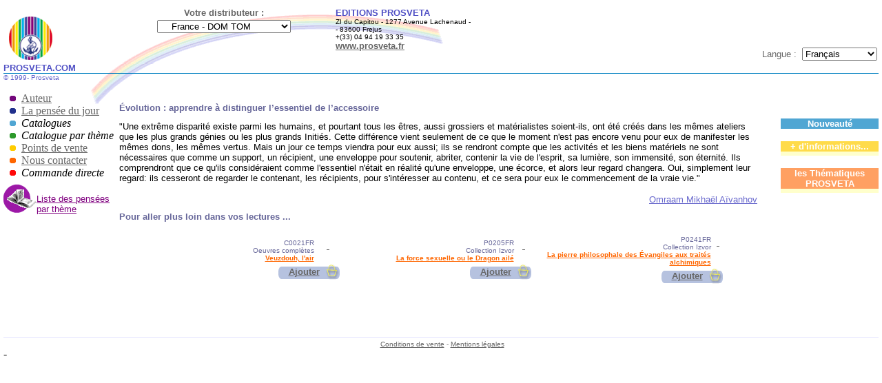

--- FILE ---
content_type: text/html; charset=utf-8
request_url: https://prosveta.com/QFR/evolution-20050814.phtml
body_size: 5284
content:

<html>
<head>
<title>Évolution</title>
<meta name="keywords" content="Pensée du jour meditation méditation pensée quotidienne omraam mikhael aivanhov spiritualité prosveta enseignement Évolution apprendre à distinguer l’essentiel de l’accessoire">
<meta name="description" content="Une extrême disparité existe parmi les humains, et pourtant tous les êtres, aussi grossiers et matérialistes soient-ils, ont été créés dans les mêmes ateliers que les plus grands génies ou les plus grands Initiés. Cette différence vient seulement de ce que le moment n est pas encore venu pour eux de manifester les mêmes dons, les mêmes vertus. Mais un jour ce temps viendra pour eux aussi; ils se rendront compte que les activités et les biens matériels ne sont nécessaires que comme un support, un récipient, une enveloppe pour soutenir, abriter, contenir la vie de l esprit, sa lumière, son immensité, son éternité. Ils comprendront que ce qu ils considéraient comme l essentiel n était en réalité qu une enveloppe, une écorce, et alors leur regard changera. Oui, simplement leur regard: ils cesseront de regarder le contenant, les récipients, pour s intéresser au contenu, et ce sera pour eux le commencement de la vraie vie.">
<meta http-equiv="Content-Type" content="text/html; charset=utf-8">
<script language="JavaScript">
<!--
function tmt_historygo(page) {
    history.go(page);
}

function MM_findObj(n, d) { //v3.0
  var p,i,x;  if(!d) d=document; if((p=n.indexOf("?"))>0&&parent.frames.length) {
    d=parent.frames[n.substring(p+1)].document; n=n.substring(0,p);}
  if(!(x=d[n])&&d.all) x=d.all[n]; for (i=0;!x&&i<d.forms.length;i++) x=d.forms[i][n];
  for(i=0;!x&&d.layers&&i<d.layers.length;i++) x=MM_findObj(n,d.layers[i].document); return x;
}

function MM_validateForm() { //v3.0
  var i,p,q,nm,test,num,min,max,errors='',args=MM_validateForm.arguments;
  for (i=0; i<(args.length-2); i+=3) { test=args[i+2]; val=MM_findObj(args[i]);
    if (val) { nm=val.name; if ((val=val.value)!="") {
      if (test.indexOf('isEmail')!=-1) { p=val.indexOf('@');
        if (p<1 || p==(val.length-1)) errors+='- '+nm+' must contain an e-mail address.\n';
      } else if (test!='R') { num = parseFloat(val);
        if (val!=''+num) errors+='- '+nm+' must contain a number.\n';
        if (test.indexOf('inRange') != -1) { p=test.indexOf(':');
          min=test.substring(8,p); max=test.substring(p+1);
          if (num<min || max<num) errors+='- '+nm+' must contain a number between '+min+' and '+max+'.\n';
    } } } else if (test.charAt(0) == 'R') errors += '- '+nm+' is required.\n'; }
  } if (errors) alert('The following error(s) occurred:\n'+errors);
  document.MM_returnValue = (errors == '');
}
//-->
</script>
<link rel="stylesheet" href="/include/liens.css" type="text/css">

<style>
<!--
.Fond {   background-repeat: no-repeat; background-position: center top; }
a.Livre:link, a.Livre:visited      { font-family: Arial; font-size: 8 pt; color: #FF6600;font-weight: bold; text-decoration: underline; }
a.Livre:hover { font-family: Arial; font-size: 8 pt; color: #FF4400;font-weight: bold; text-decoration: none; }

-->
</style>

</head>

<body bgcolor="#FFFFFF" background="/images/prosveta1.gif" topmargin="5" leftmargin="5" marginheight="5" marginwidth="5" vlink="#666666" link="#666666">



<!-- TOP -->
<style>
<!--
#pays { font-family: verdana, Arial; color: #21318C; font-size: 11 pt; background-color: #FFF0D9; font-weight: bold}

body {
	margin-top: 0px;
}

-->
</style>
<script language="javascript">
<!--
function redirect()
{
var url=document.country.distributor_id.value;

if (url!='b') document.country.submit();

}
-->
</script>
<table id=top width="100%" border="0" cellpadding="0" cellspacing="0" >
<tr>
    <td  width="158" valign="bottom" height="87" align="left">
      &nbsp;&nbsp;<a href="/index.phtml"><img src="/images/logo.gif" width="63"  border="0"></a>
        <br>
        <font face="Verdana, Arial, Helvetica, sans-serif"><b><font size="2" color="#5050C5">PROSVETA.COM</font></b></font>
    </td>
    <td valign="top" colspan="2">
      <div align="center"><font color="#666666" size="1"><br>
        </font>
        <table width="100%" border="0" cellspacing="0" cellpadding="0">
          <tr>
            <td width="44%" align="center" valign="top"><font color="#666666" size="1"><b><font size="2" face="Verdana, Arial, Helvetica, sans-serif">Votre distributeur : 
<!-- distributor_id : 1 -->
</font></b></font></td>
            <td width="56%" valign="top" rowspan="2">
<font size="2" face="Arial, Helvetica, sans-serif"><font size="1" face="Verdana, Arial, Helvetica, sans-serif"><b><font size="2" color="#5050C5">EDITIONS PROSVETA</font></b><br>
</font><font face="Arial, Helvetica, sans-serif", size="1">
ZI du Capitou - 1277 Avenue Lachenaud -<br>
 - 83600&nbsp;Frejus&nbsp;<br>
+(33) 04 94 19 33 35&nbsp;<br>
<font color="#6666CC" size="2"><a href="https://www.prosveta.fr"><b>www.prosveta.fr</b></a></font></font>              <font size="1" face="Verdana, Arial, Helvetica, sans-serif"> </font></td>
          </tr>
          <tr>
            <td width="44%" align="center" valign="top">
              <div align="center">
              <form name='country' action='/actions/ChangeLangue.php3' method='POST'>
<input type="hidden" name="url" value="/QFR/evolution-20050814.phtml">
<select size="1" name="distributor_id" onChange="redirect()" class=pays>
<option value="b">&nbsp;Europa :</option>
<option value="590" >&nbsp;&nbsp;&nbsp;&nbsp;Austria</option>
<option value="606" >&nbsp;&nbsp;&nbsp;&nbsp;Belgique - Luxembourg</option>
<option value="597" >&nbsp;&nbsp;&nbsp;&nbsp;Cyprus</option>
<option value="616" >&nbsp;&nbsp;&nbsp;&nbsp;Czech Republic</option>
<option value="1" selected >&nbsp;&nbsp;&nbsp;&nbsp;France - DOM TOM</option>
<option value="489" >&nbsp;&nbsp;&nbsp;&nbsp;Germany</option>
<option value="602" >&nbsp;&nbsp;&nbsp;&nbsp;Greece</option>
<option value="605" >&nbsp;&nbsp;&nbsp;&nbsp;Italy</option>
<option value="608" >&nbsp;&nbsp;&nbsp;&nbsp;Nederland</option>
<option value="607" >&nbsp;&nbsp;&nbsp;&nbsp;Nordiske land</option>
<option value="610" >&nbsp;&nbsp;&nbsp;&nbsp;Romania</option>
<option value="2099" >&nbsp;&nbsp;&nbsp;&nbsp;Russia</option>
<option value="599" >&nbsp;&nbsp;&nbsp;&nbsp;Spain</option>
<option value="612" >&nbsp;&nbsp;&nbsp;&nbsp;Switzerland</option>
<option value="601" >&nbsp;&nbsp;&nbsp;&nbsp;United Kingdom - Ireland</option>
<option value="b"></option>
<option value="b">&nbsp;America :</option>
<option value="620" >&nbsp;&nbsp;&nbsp;&nbsp;Bolivia</option>
<option value="596" >&nbsp;&nbsp;&nbsp;&nbsp;Canada</option>
<option value="598" >&nbsp;&nbsp;&nbsp;&nbsp;Colombia</option>
<option value="617" >&nbsp;&nbsp;&nbsp;&nbsp;Haiti</option>
<option value="999" >&nbsp;&nbsp;&nbsp;&nbsp;United States - East</option>
<option value="600" >&nbsp;&nbsp;&nbsp;&nbsp;United States - West</option>
<option value="613" >&nbsp;&nbsp;&nbsp;&nbsp;Venezuela</option>
<option value="b"></option>
<option value="b">&nbsp;Africa :</option>
<option value="1" >&nbsp;&nbsp;&nbsp;&nbsp;Afrique francophone</option>
<option value="2097" >&nbsp;&nbsp;&nbsp;&nbsp;Congo (Brazzaville)</option>
<option value="2096" >&nbsp;&nbsp;&nbsp;&nbsp;Côte d'ivoire - Togo - Bénin</option>
<option value="1" >&nbsp;&nbsp;&nbsp;&nbsp;English speaking Africa</option>
<option value="b"></option>
<option value="b">&nbsp;Middle East :</option>
<option value="615" >&nbsp;&nbsp;&nbsp;&nbsp;Israel</option>
<option value="2098" >&nbsp;&nbsp;&nbsp;&nbsp;Lebanon</option>
<option value="b"></option>
<option value="b">&nbsp;Oceania :</option>
<option value="588" >&nbsp;&nbsp;&nbsp;&nbsp;Australia</option>
<option value="618" >&nbsp;&nbsp;&nbsp;&nbsp;New Zealand</option>
<option value="b"></option>
<option value="b">&nbsp;Asia :</option>
<option value="7372" >&nbsp;&nbsp;&nbsp;&nbsp;Japan</option>
</select>
</form>
</div>
            </td>
          </tr>
        </table>
      </div>
      <font size="2" face="Arial, Helvetica, sans-serif"> </font></td>
    <td width="376" align="right" valign="top">
    <table width="100%" border="0" cellpadding="0" height="87">
      <tr>
        <td  valign="top" height="65">
        <div id="advertise">
		<!--UID=11 - SQL= Select * From news Where news_id = 11 --></div>
</td>
</tr>
<tr>
<td align="right" valign="bottom" height="12">
<form name="form_lang" method="post" action="/actions/ChangeLangue.php3">
<font face="Verdana, Arial, Helvetica, sans-serif" size="2" color="#666666" >Langue :&nbsp;</font><input type="hidden" name="url" value="/QFR/evolution-20050814.phtml">
<select name="language_id" onChange="javascript:document.form_lang.submit()">
<option value="1" selected>Français</option>
<option value="4">Deutsch</option>
<option value="5">English</option>
<option value="7">Español</option>
<option value="9">Italiano</option>
<option value="11">Português</option>
<option value="12">Nordiske språk</option>
<option value="19">Russian</option>
<option value="20">Românã</option>
<option value="24">Nederlands</option>
<option value="26">Bulgarian</option>
<option value="30">Greek</option>
</select>
</form></td>
</tr>
</table>
</td>
  </tr>
</table>
<img src="/images/traitprincipal.png" width="100%" height="1" />
<!-- FIN TOP -->
<table width="100%" border="0" cellpadding="0" cellspacing="0">
  <tr> 
    <td height="299" width="161" valign="top"> 
      <p><font size="1" face="Verdana, Arial, Helvetica, sans-serif" color="#6666CC">©
      1999-<? echo date("Y"); ?> Prosveta</font><font size="1" face="Verdana, Arial, Helvetica, sans-serif"></font></p>
      <p><p></p>
<table width="161" border="0" cellpadding="0" cellspacing="0">
  <tr>
    <td width="9" height="2"></td>
    <td width="17" height="2" valign="middle"><img src="/images/violet.gif" width="9" height="8"></td>
    <td width="135" height="2" valign="top"><a class="leftmenu" href="/omraam-mikhael-aivanhov.phtml">Auteur</a>
</td>
  </tr>
  <tr>
    <td width="9" height="2"></td>
    <td width="17" height="2" valign="middle"><img src="/images/marine.gif" width="9" height="8"></td>
    <td width="135" height="2" valign="top"><a class="leftmenu" href="/thought-of-the-day.phtml">La pensée du jour</a>
</td>
  </tr>
  <tr>
    <td width="9" height="2"></td>
    <td width="17" height="2" valign="middle"><img src="/images/bleu.gif" width="9" height="8"></font></td>
    <td width="135" height="2" valign="top"><span class="leftmenu" style="{color: #CCCCCC}"><i>Catalogues</i></span>
    </td>
  </tr>
  <tr>
    <td width="9" height="2"></td>
    <td width="17" height="2" valign="middle"><img src="/images/vert.gif" width="9" height="8"></td>
    <td width="135" height="2" valign="top">
	<span class="leftmenu" style="{color: #CCCCCC}"><i>Catalogue par thème</i></span>
</td>
  </tr>
  <tr>
    <td width="9" height="2"></td>
    <td width="17" height="2" valign="middle"><img src="/images/jaune.gif" width="9" height="8"></td>
    <td width="135" height="2" valign="top">
	<a href="/sales_1.phtml" class="leftmenu">Points de vente</a>
</td>
  </tr>
  <tr>
    <td width="9" height="2"></td>
    <td width="17" height="2" valign="middle"><img src="/images/orange.gif" width="9" height="8"></td>
    <td width="135" height="2" valign="top"><a class="leftmenu" href="/contact.phtml">Nous contacter</a>
</td>
  </tr>
  <tr>
    <td width="9" height="2"></td>
    <td width="17" height="2" valign="middle"><img src="/images/rouge.gif" width="9" height="8"></td>
    <td width="135" height="2" valign="top"><span class="leftmenu" style="{color: #CCCCCC}"><i>Commande directe</i></span>
</td>
  </tr>
</table><!-- Pensées par thème -->

<table border="0" width="163" background="/images/livre.gif">
        <tr>
          <td width="40" valign="middle" height="50">&nbsp;</td>
          <td width="107" height="50" valign="bottom" align="left">
            
            	
            	<A href="/QFR"></i><font face="Arial, Helvetica, sans-serif" size="2" color="#800080">Liste des pensées par thème</font></i></A>
          </td>
        </tr>
      </table>
<br>

<!-- FIN pensée par thème-->

</p>
	
    </td>
    <td valign="top" colspan="2"><br>
      <font face="Verdana, Arial, Helvetica, sans-serif" size="1"><b><font color="#FF0000"></font></b></font> <br>
	  <!-- <TABLE cellSpacing=0 cellPadding=5 width="100%" border=0   class="Fond" height="440"> -->
	  <TABLE cellSpacing=0 cellPadding=5 width="100%" border=0   class="Fond">
        <tr> 
          <td width="60%" > <font face="Arial" size="2"> </font> <font face="Arial" color="#666699" size="2"> 
            <b>
            <font face="Arial" color="#666699" size="2"><b>Évolution</b> : apprendre à distinguer l’essentiel de l’accessoire<br>
            </b></font></td>
          <td width="40%" align="left">&nbsp;</td>
        </tr>
        <tr> 
          <td width="97%"  valign="top" class="unnamed1">
          <font face="Arial, Helvetica, sans-serif" size="2">&quot;Une extrême disparité existe parmi les humains, et pourtant tous les êtres, aussi grossiers et matérialistes soient-ils, ont été créés dans les mêmes ateliers que les plus grands génies ou les plus grands Initiés. Cette différence vient seulement de ce que le moment n'est pas encore venu pour eux de manifester les mêmes dons, les mêmes vertus. Mais un jour ce temps viendra pour eux aussi; ils se rendront compte que les activités et les biens matériels ne sont nécessaires que comme un support, un récipient, une enveloppe pour soutenir, abriter, contenir la vie de l'esprit, sa lumière, son immensité, son éternité. Ils comprendront que ce qu'ils considéraient comme l'essentiel n'était en réalité qu'une enveloppe, une écorce, et alors leur regard changera. Oui, simplement leur regard: ils cesseront de regarder le contenant, les récipients, pour s'intéresser au contenu, et ce sera pour eux le commencement de la vraie vie.&quot;</font><p align="right"><a href='/omraam-mikhael-aivanhov.phtml'><font face="Verdana, Arial, Helvetica, sans-serif" size="2" color="#6666CC">Omraam Mikhaël Aïvanhov</font></a>
</p>					
          <td width="3%">&nbsp;</td>
        </tr>
        <tr> 
          <td width="97%"  valign="top" align="right">

<!-- Sélection de 3 livres -->
      <p align="left"><font color="#666699" face="Arial" size="2"><b>Pour aller plus loin dans vos lectures ...</b></font>
      <center>	
      <table border="0" width="90%" bordercolor="#CECFFF" cellspacing="0">
      	
      <tr>	

<!-- SQL Livres : SELECT product_id
FROM products
WHERE product_collection_id IN (2,3) AND product_language_id = '2'
-->

<!-- Sel :20 ->21 -->
<td width="33%">
	<table border="0" width="100%">
   <tr>
     <td width="100%" valign='top' align=right><font color="#666699" face="Arial" size="1">C0021FR<br>Oeuvres complètes
         <br><b><a class=Livre href="/detail.phtml?product=C0021FR&distributor_id=1&language_id=1">Veuzdouh, l'air</a></b></font>
     </td>
     <td width="56" align=center valign=top><a href="/detail.phtml?product=C0021FR&distributor_id=1&language_id=1">&nbsp;
</td>
	 </tr>
<tr>
<td align="right" valign="top" width="100%" colspan="2">
<table border="0" cellpadding="0" cellspacing="0">	<tr>
	  <td height="2" width="15"><img src='/images/bajout1.gif' height='22' width='15'></td>
    <td background='/images/bajout2.gif' height='2'>
       <div align='center'> <font color='#003366' face='Arial, Helvetica, sans-serif' size='2'><b><a href='/actions/add.phtml?product=C0021FR'>Ajouter</a></b></font></div>
    </td>
    <td height='2' width='10'><img src='/images/bajout3.gif' height='22' width='29'></td>
	</tr>
</table>
</td>
</tr>
  </a>
  </table></td>

<!-- Sel :36 ->37 -->
<td width="33%">
	<table border="0" width="100%">
   <tr>
     <td width="100%" valign='top' align=right><font color="#666699" face="Arial" size="1">P0205FR<br>Collection Izvor
         <br><b><a class=Livre href="/detail.phtml?product=P0205FR&distributor_id=1&language_id=1">La force sexuelle ou le Dragon ailé</a></b></font>
     </td>
     <td width="56" align=center valign=top><a href="/detail.phtml?product=P0205FR&distributor_id=1&language_id=1">&nbsp;
</td>
	 </tr>
<tr>
<td align="right" valign="top" width="100%" colspan="2">
<table border="0" cellpadding="0" cellspacing="0">	<tr>
	  <td height="2" width="15"><img src='/images/bajout1.gif' height='22' width='15'></td>
    <td background='/images/bajout2.gif' height='2'>
       <div align='center'> <font color='#003366' face='Arial, Helvetica, sans-serif' size='2'><b><a href='/actions/add.phtml?product=P0205FR'>Ajouter</a></b></font></div>
    </td>
    <td height='2' width='10'><img src='/images/bajout3.gif' height='22' width='29'></td>
	</tr>
</table>
</td>
</tr>
  </a>
  </table></td>

<!-- Sel :72 ->622 -->
<td width="33%">
	<table border="0" width="100%">
   <tr>
     <td width="100%" valign='top' align=right><font color="#666699" face="Arial" size="1">P0241FR<br>Collection Izvor
         <br><b><a class=Livre href="/detail.phtml?product=P0241FR&distributor_id=1&language_id=1">La pierre philosophale des Évangiles aux traités alchimiques</a></b></font>
     </td>
     <td width="56" align=center valign=top><a href="/detail.phtml?product=P0241FR&distributor_id=1&language_id=1">&nbsp;
</td>
	 </tr>
<tr>
<td align="right" valign="top" width="100%" colspan="2">
<table border="0" cellpadding="0" cellspacing="0">	<tr>
	  <td height="2" width="15"><img src='/images/bajout1.gif' height='22' width='15'></td>
    <td background='/images/bajout2.gif' height='2'>
       <div align='center'> <font color='#003366' face='Arial, Helvetica, sans-serif' size='2'><b><a href='/actions/add.phtml?product=P0241FR'>Ajouter</a></b></font></div>
    </td>
    <td height='2' width='10'><img src='/images/bajout3.gif' height='22' width='29'></td>
	</tr>
</table>
</td>
</tr>
  </a>
  </table></td>
			</tr>
			</table>
		</center>
	
<!-- fin sélection de 3 livres -->

    			<p>&nbsp;</p>
			</td>
          <td width="3%" height="100%">&nbsp;</td>
        </tr>
		
        <tr> 
          <td width="97%" height="2" valign="top" align="right">
		  <br>
		  
	
		  </td>
          <td width="3%" height="2"></td>
        </tr>
      </table>
      
    </td>
    <td width="142" valign="top" height="1"> 

<br>
<table width="100%" border="0" cellspacing="0" cellpadding="0" align="center">
  <tr align="center">
    <td width="100%" height="2" colspan="2"><font face="Arial, Helvetica, sans-serif" size="2">
      <font color="#FF6600"><b><font size="3"> </font></b></font> </font> </td>
  </tr>
  <tr align="center">
    <td width="100%" height="6" colspan="2">
      <table width="112" border="0" cellspacing="0" cellpadding="0" background='' align="center">
        <tr>
          <td width="114" height="27"><font size="2" face="Arial, Helvetica, sans-serif" color="#003366"><b>&nbsp;
            &nbsp;&nbsp;&nbsp;  </b></font></td>
        </tr>
      </table>
    </td>
  </tr>
</table>
<br>
<table width=142 cellspacing=0 cellpadding=0 border=0 bgcolor="#50A6D3" >
  <tr>
    <td width=100% align=center height="2"> <font face="verdana, arial, helvetica" size=2 color="#FFFFFF"><b>
       Nouveauté</b></font></td>
  </tr>
</table>
<table width=142 cellspacing=0 cellpadding=3 border=0 bgcolor="#FFFFCC" >
  <tr valign="top">
  </tr>
</table>
<br>
<table width=142 cellspacing=0 cellpadding=0 border=0 bgcolor="#FFDB4A" >
  <tr>
    <td width=100% align=center height="2"> <font size="2" color="#FFFFFF" face="Verdana, Arial, Helvetica, sans-serif"><b> + d'informations... </b></font><font face="verdana, arial, helvetica" size=2 color="#FFFFFF"></font></td>
  </tr>
</table>
<table width=142 cellspacing=0 cellpadding=3 border=0 bgcolor="#FFFFCC" >
  <tr valign="top">
    <td width=100% align=left> <font size="1" face="Verdana, Arial, Helvetica, sans-serif"></font></td>
  </tr>
</table>
<br>
<table width=142 cellspacing=0 cellpadding=0 border=0 bgcolor="#FFA062" >
  <tr>
    <td width=100% align=center height="2"> <font face="verdana, arial, helvetica" size=2 color="#FFFFFF"><b>
      les Thématiques PROSVETA </b></font></td>
  </tr>
</table>
<table width=142 cellspacing=0 cellpadding=3 border=0 bgcolor="#FFFFCC" >
  <tr valign="top">
    <td width=100% align=center> </font></b> </td>
  </tr>
</table>

      </td>
  </tr>
</table>
<table width="100%" border="0" cellspacing="0" cellpadding="0" background="/images/fondb1.gif" align="center" height="2">
  <tr>
    <td height="6"><font face="Arial, Helvetica, sans-serif" size="1">&nbsp;</font></td>
  </tr>
</table>

<table width="100%" border="0" cellspacing="0" cellpadding="0">
  <tr>
    <td>
      <div align="center"><font face="Arial, Helvetica, sans-serif" size="1" color="#999999">        &nbsp;<a href='/cdv_fr.htm' target="_blank">Conditions de vente</a> - <a href="/hote.phtml?hote=mentionslegales.htm">Mentions légales</a>
        </font></div>
    </td>
  </tr>
</table>
- 
</body>
</html>

